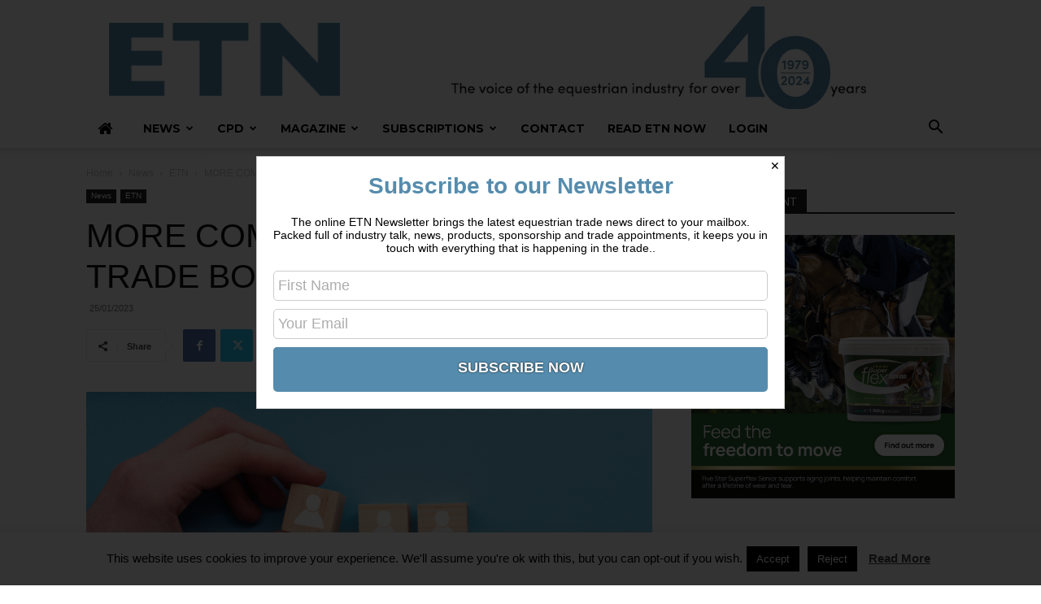

--- FILE ---
content_type: text/html; charset=UTF-8
request_url: https://www.equestriantradenews.com/wp-admin/admin-ajax.php?td_theme_name=Newspaper&v=12.7.1
body_size: -75
content:
{"17987":293}